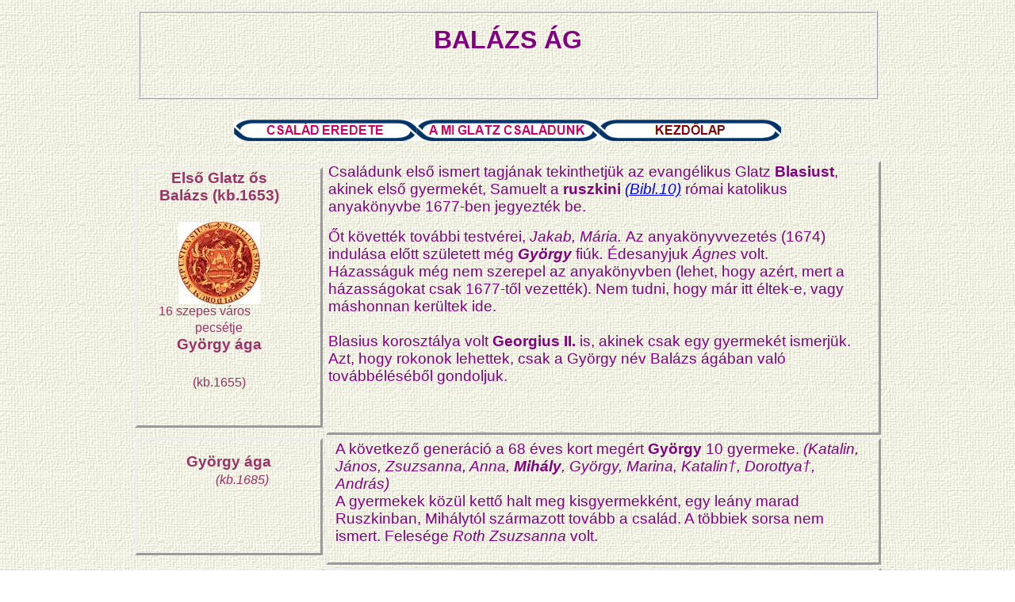

--- FILE ---
content_type: text/html
request_url: http://glatz.csaladaink.hu/Balazs%20ag.htm
body_size: 78365
content:
<html xmlns:v="urn:schemas-microsoft-com:vml" xmlns:o="urn:schemas-microsoft-com:office:office" xmlns="http://www.w3.org/TR/REC-html40">

<head>
<meta http-equiv="Content-Language" content="hu">
<meta name="GENERATOR" content="Microsoft FrontPage 5.0">
<meta name="ProgId" content="FrontPage.Editor.Document">
<meta http-equiv="Content-Type" content="text/html; charset=windows-1250">
<!-- #BeginEditable "doctitle" -->
<title>BLASIUS ÁG</title>
<!-- #EndEditable -->
<script language="JavaScript">
<!--
function FP_swapImg() {//v1.0
 var doc=document,args=arguments,elm,n; doc.$imgSwaps=new Array(); for(n=2; n<args.length;
 n+=2) { elm=FP_getObjectByID(args[n]); if(elm) { doc.$imgSwaps[doc.$imgSwaps.length]=elm;
 elm.$src=elm.src; elm.src=args[n+1]; } }
}

function FP_preloadImgs() {//v1.0
 var d=document,a=arguments; if(!d.FP_imgs) d.FP_imgs=new Array();
 for(var i=0; i<a.length; i++) { d.FP_imgs[i]=new Image; d.FP_imgs[i].src=a[i]; }
}

function FP_getObjectByID(id,o) {//v1.0
 var c,el,els,f,m,n; if(!o)o=document; if(o.getElementById) el=o.getElementById(id);
 else if(o.layers) c=o.layers; else if(o.all) el=o.all[id]; if(el) return el;
 if(o.id==id || o.name==id) return o; if(o.childNodes) c=o.childNodes; if(c)
 for(n=0; n<c.length; n++) { el=FP_getObjectByID(id,c[n]); if(el) return el; }
 f=o.forms; if(f) for(n=0; n<f.length; n++) { els=f[n].elements;
 for(m=0; m<els.length; m++){ el=FP_getObjectByID(id,els[n]); if(el) return el; } }
 return null;
}
// -->
</script>
<link rel="File-List" href="Balazs%20ag_elemei/filelist.xml">

<!--[if !mso]>
<style>
v\:*         { behavior: url(#default#VML) }
o\:*         { behavior: url(#default#VML) }
.shape       { behavior: url(#default#VML) }
table.MsoTableGrid
	{border:1.0pt solid windowtext;
	font-size:10.0pt;
	font-family:"Times New Roman"}
 table.MsoNormalTable
	{mso-style-parent:"";
	font-size:10.0pt;
	font-family:"Times New Roman"}
</style>
<![endif]-->
<!--[if gte mso 9]>
<xml><o:shapedefaults v:ext="edit" spidmax="1027"/>
</xml><![endif]-->
<meta name="Microsoft Theme" content="canvas 011, canvas 0011">
</head>

<body onload="FP_preloadImgs(/*url*/'images/button40.jpg', /*url*/'images/button41.jpg', /*url*/'images/button44.jpg', /*url*/'images/button43.jpg', /*url*/'images/button60.jpg', /*url*/'images/button59.jpg', /*url*/'images/button62.jpg', /*url*/'images/button63.jpg')" style="text-align: center" background="_themes/canvas/cnvbkgnd.jpg" bgcolor="#FFFFFF" text="#000000" link="#0066CC" vlink="#006666" alink="#996699"><!--mstheme--><font face="Arial">
<div align="center">
  <!--mstheme--></font><table border="0" width="943" id="table1" cellpadding="3" style="border-width: 0px">
		<tr>
			<td width="933" style="border-style: none; border-width: medium"><!--mstheme--><font face="Arial">
			<div style="border-style: ridge">
				<p align="center"><b>

				<font size="6" color="#800080">BALÁZS ÁG<br>
&nbsp;</font></b></div>
			<!--mstheme--></font></td>
		</tr>
		<tr>
			<td width="933" style="border-style: none; border-width: medium"><!--mstheme--><font face="Arial">
			<p align="center">

<font color="#800080">

<br>

<a href="Glatz%20csalad%20eredete.htm">
<img border="0" id="img27" src="images/button64.jpg" alt="CSALÁD EREDETE" onmouseover="FP_swapImg(1,0,/*id*/'img27',/*url*/'images/button62.jpg')" onmouseout="FP_swapImg(0,0,/*id*/'img27',/*url*/'images/button64.jpg')" onmousedown="FP_swapImg(1,0,/*id*/'img27',/*url*/'images/button63.jpg')" onmouseup="FP_swapImg(0,0,/*id*/'img27',/*url*/'images/button62.jpg')" fp-style="fp-btn: Braided Row 1; fp-font: Arial; fp-font-style: Bold; fp-font-size: 12; fp-font-color-normal: #CC0066; fp-proportional: 0" fp-title="CSALÁD EREDETE" width="230" height="27"></a></font><a href="A%20mi%20Glatz%20csaladunk.htm"><img border="0" id="img26" src="images/button2B.jpg" alt="A MI GLATZ CSALÁDUNK" onmouseover="FP_swapImg(1,0,/*id*/'img26',/*url*/'images/button2C.jpg')" onmouseout="FP_swapImg(0,0,/*id*/'img26',/*url*/'images/button2B.jpg')" onmousedown="FP_swapImg(1,0,/*id*/'img26',/*url*/'images/button2D.jpg')" onmouseup="FP_swapImg(0,0,/*id*/'img26',/*url*/'images/button2C.jpg')" fp-style="fp-btn: Braided Row 1; fp-font: Arial; fp-font-style: Bold; fp-font-size: 12; fp-font-color-normal: #CC0066; fp-proportional: 0" fp-title="A MI GLATZ CSALÁDUNK" width="230" height="27"></a><a href="index.html"><img border="0" id="img36" src="images/button61.jpg" alt="KEZDŐLAP" onmouseover="FP_swapImg(1,0,/*id*/'img36',/*url*/'images/button59.jpg')" onmouseout="FP_swapImg(0,0,/*id*/'img36',/*url*/'images/button61.jpg')" onmousedown="FP_swapImg(1,0,/*id*/'img36',/*url*/'images/button60.jpg')" onmouseup="FP_swapImg(0,0,/*id*/'img36',/*url*/'images/button59.jpg')" fp-style="fp-btn: Braided Row 1; fp-font: Arial; fp-font-style: Bold; fp-font-size: 12; fp-font-color-normal: #800000; fp-proportional: 0; fp-orig: 0" fp-title="KEZDŐLAP" width="230" height="27"></a><br>
&nbsp;<!--mstheme--></font></td>
		</tr>
		</table><!--mstheme--><font face="Arial">
</div>
<div align="center">
  <!--mstheme--></font><table border="0" cellpadding="2" cellspacing="0" style="border-collapse:collapse; padding-left:2; padding-bottom:2" width="945" id="table2" height="3751">
    <tr>
      <td width="230" style="border-style: none; border-width: medium" height="323"><!--mstheme--><font face="Arial">
      <div style="border-style: outset">
        <div style="mso-element:frame;mso-element-frame-hspace:7.05pt;mso-element-wrap:
around;mso-element-anchor-vertical:paragraph;mso-element-anchor-horizontal:
margin;mso-element-left:center;mso-element-top:-8.9pt;mso-height-rule:exactly; width:207; height:257">
          <!--mstheme--></font><table cellspacing="0" cellpadding="0" hspace="0" vspace="0" align="center" id="table3" width="193">
            <tr>
              <td valign="top" align="left" style="padding-top:0cm;padding-right:7.05pt;
  padding-bottom:0cm;padding-left:7.05pt"><!--mstheme--><font face="Arial">
              <p class="MsoNormal" align="center" style="text-align: center"><b>
              <span style="font-size: 14.0pt; color: #993366">Első Glatz ős 
              Balázs <span style="font-size:14.0pt;color:#993366">(kb.1653)<br>
              </span></span> <span style="color:#993366"><font size="2">&nbsp;&nbsp;&nbsp;&nbsp;&nbsp; 
              &nbsp;</font></span><span style="font-size: 14.0pt; color: #993366"><br>
<!--[if gte vml 1]><v:shapetype id="_x0000_t75"
 coordsize="21600,21600" o:spt="75" o:preferrelative="t" path="m@4@5l@4@11@9@11@9@5xe"
 filled="f" stroked="f">
 <v:stroke joinstyle="miter"/>
 <v:formulas>
  <v:f eqn="if lineDrawn pixelLineWidth 0"/>
  <v:f eqn="sum @0 1 0"/>
  <v:f eqn="sum 0 0 @1"/>
  <v:f eqn="prod @2 1 2"/>
  <v:f eqn="prod @3 21600 pixelWidth"/>
  <v:f eqn="prod @3 21600 pixelHeight"/>
  <v:f eqn="sum @0 0 1"/>
  <v:f eqn="prod @6 1 2"/>
  <v:f eqn="prod @7 21600 pixelWidth"/>
  <v:f eqn="sum @8 21600 0"/>
  <v:f eqn="prod @7 21600 pixelHeight"/>
  <v:f eqn="sum @10 21600 0"/>
 </v:formulas>
 <v:path o:extrusionok="f" gradientshapeok="t" o:connecttype="rect"/>
 <o:lock v:ext="edit" aspectratio="t"/>
</v:shapetype><v:shape id="_x0000_s1039" type="#_x0000_t75" style='width:77.25pt;
 height:78pt'>
 <v:imagedata src="Balazs%20ag_elemei/image001.png" o:title="16 szepes címer piros"/>
</v:shape><![endif]--><![if !vml]><img border=0 width=103 height=104
src="Balazs%20ag_elemei/image002.jpg" v:shapes="_x0000_s1039"><![endif]><br>
              </span></b><span style="color: #993366">16 szepes város&nbsp;&nbsp;&nbsp;&nbsp;&nbsp;&nbsp;&nbsp;&nbsp;&nbsp; 
              pecsétje</span><span style="font-size: 14.0pt; color: #993366"><b><span style="font-size:
  14.0pt;color:#993366"><br>
              György ága</span></b></span><!--mstheme--></font></td>
            </tr>
          </table><!--mstheme--><font face="Arial">
        </div>
        <b><span style="font-size: 14.0pt; color: #993366">&nbsp;&nbsp;&nbsp;&nbsp;&nbsp;&nbsp;&nbsp;&nbsp;&nbsp;&nbsp;&nbsp;&nbsp; 
        &nbsp;</span></b><span style="color: #993366">(kb.1655)</span><span style="font-size: 14.0pt; font-family: Times New Roman; color: #993366"><i><br>
        <br>
        &nbsp;&nbsp;&nbsp; </i></span></div>
      <!--mstheme--></font></td>
      <td style="border-style: none; border-width: medium" valign="top" height="323" width="706"><!--mstheme--><font face="Arial">
      <div style="border-style: outset">
        <div style="mso-element:frame;mso-element-frame-hspace:7.05pt;mso-element-wrap:
around;mso-element-anchor-vertical:paragraph;mso-element-anchor-horizontal:
margin;mso-element-left:center;mso-element-top:-8.9pt;mso-height-rule:exactly">
          <span style="font-size:14.0pt;color:purple">
              Családunk első ismert tagjának tekinthetjük az evangélikus Glatz
              <b>Blasiust</b>, akinek első gyermekét, Samuelt a <b>ruszkini </b>
              </span><i><span style="font-size: 14.0pt; color: purple">
          <a style="color: blue; text-decoration: underline; text-underline: single" href="Doc.Glatz/Bibl.10.RUSZKIN.doc">(Bibl.10)</a></span></i><span style="font-size: 14.0pt; color: purple"> 
          római katolikus anyakönyvbe 1677-ben jegyezték be. 
        </span>
        </div>
        <p><span style="font-size: 14.0pt; color: purple"> 
        Őt követték további testvérei, <i>Jakab, Mária. </i>Az<i> </i>
        anyakönyvvezetés (1674) indulása előtt született<i> </i>még <b><i>György
        </i></b>fiúk<i>.</i> Édesanyjuk <i>Ágnes</i> volt. <br>
        Házasságuk még nem szerepel az anyakönyvben (lehet, hogy azért, mert a 
        házasságokat csak 1677-től vezették). Nem tudni, hogy már itt éltek-e, 
        vagy máshonnan kerültek ide.<br>
        <br>
        Blasius korosztálya volt <b>Georgius II. </b>is, akinek csak egy 
        gyermekét ismerjük. Azt, hogy rokonok lehettek, csak a György név Balázs 
        ágában való továbbéléséből gondoljuk. <br>
        </span>
        <font size="1"><span style="color: purple"> 
        &nbsp;</span></font><span style="font-size: 14.0pt; font-family: Times New Roman; color: purple"><br>
&nbsp;</span></div>
      <!--mstheme--></font></td>
    </tr>
    <tr>
      <td width="230" style="border-left: medium none #336666; border-right-style: none; border-right-width: medium; border-top-style: none; border-top-width: medium; border-bottom-style: none; border-bottom-width: medium" height="138" valign="top"><!--mstheme--><font face="Arial">
      <div style="border-style: outset">
        <p align="center"><b><span style="font-size: 14.0pt; color: #993366">
        György ága<br>
        </span></b><i><span style="font-size: 14.0pt; color: #993366">&nbsp; &nbsp;&nbsp;&nbsp;&nbsp;&nbsp;</span><span style="color: #993366">(kb.1685)</span><span style="font-size: 14.0pt; color: #993366"><br>
        <br>
        <br>
&nbsp;</span></i></div>
      <!--mstheme--></font></td>
      <td style="border-left-style: none; border-left-width: medium; border-right: medium none #336666; border-top-style: none; border-top-width: medium; border-bottom-style: none; border-bottom-width: medium" height="138" width="706"><!--mstheme--><font face="Arial">
      <div style="mso-element: frame; mso-element-frame-hspace: 7.05pt; mso-element-wrap: around; mso-element-anchor-vertical: paragraph; mso-element-anchor-horizontal: margin; mso-element-left: center; mso-element-top: -8.9pt; mso-height-rule: exactly; border-style: outset">
        <!--mstheme--></font><table cellspacing="0" cellpadding="0" hspace="0" vspace="0" align="center" id="table5">
          <tr>
            <td valign="top" align="left" style="padding-top:0cm;padding-right:7.05pt;
  padding-bottom:0cm;padding-left:7.05pt"><!--mstheme--><font face="Arial">
            <span style="font-size:14.0pt;color:purple">A következő generáció a 
            68 éves kort megért <b>György</b> 10 gyermeke. <i>(Katalin, János, 
            Zsuzsanna, Anna, <b>Mihály</b>, György, Marina, Katalin†, Dorottya†, 
            András)<br>
            </i>A gyermekek közül kettő halt meg kisgyermekként, egy leány marad 
            Ruszkinban, Mihálytól származott tovább a család. A többiek sorsa 
            nem ismert. Felesége <i>Roth Zsuzsanna</i> volt.<br>
&nbsp;</span><!--mstheme--></font></td>
          </tr>
        </table><!--mstheme--><font face="Arial">
      </div>
      <!--mstheme--></font></td>
    </tr>
    <tr>
      <td width="230" style="border-left: medium none #336666; border-right-style: none; border-right-width: medium; border-top-style: none; border-top-width: medium; border-bottom-style: none; border-bottom-width: medium" height="69"><!--mstheme--><font face="Arial">
      <div style="border-style: outset">
        <span style="font-size: 14.0pt; color: #993366"><b>&nbsp;&nbsp;&nbsp;&nbsp;&nbsp;&nbsp; 
        Mihály ága<br>
        &nbsp;&nbsp;&nbsp;&nbsp;&nbsp;&nbsp;&nbsp;&nbsp; </b>(</span><span style="color: #993366">1712-1793)<br>
&nbsp;</span></div>
      <!--mstheme--></font></td>
      <td style="border-left-style: none; border-left-width: medium; border-right: medium none #336666; border-top-style: none; border-top-width: medium; border-bottom-style: none; border-bottom-width: medium" height="69" width="706"><!--mstheme--><font face="Arial">
      <div style="border-style: outset">
        <span style="font-size: 14.0pt; color: purple"><b>Mihály</b>nak egy 
        leánya (Katalin) és egy fia (János) volt. Ő viszont 82 éves kort ért 
        meg. Felesége <i>Katalin </i>volt.<br>
&nbsp;</span></div>
      <!--mstheme--></font></td>
    </tr>
    <tr>
      <td width="230" style="border-left: medium none #336666; border-right-style: none; border-right-width: medium; border-top-style: none; border-top-width: medium; border-bottom-style: none; border-bottom-width: medium" valign="top" height="114"><!--mstheme--><font face="Arial">
      <div style="border-style: outset">
        <span style="font-size: 14.0pt; color: #993366"><b>&nbsp;&nbsp;&nbsp;&nbsp; 
        Id. János ága<br>
        &nbsp;&nbsp;&nbsp; </b></span><span style="color: #993366">&nbsp;&nbsp;&nbsp; 
        (1748-1818)<br>
        <br>
        <br>
&nbsp;</span></div>
      <!--mstheme--></font></td>
      <td style="border-style: none; border-width: medium" valign="top" height="114" width="706"><!--mstheme--><font face="Arial">
      <div style="border-style: outset">
        <div style="mso-element:frame;mso-element-frame-hspace:7.05pt;mso-element-wrap:
around;mso-element-anchor-vertical:paragraph;mso-element-anchor-horizontal:
margin;mso-element-left:center;mso-element-top:-8.9pt;mso-height-rule:exactly">
          <!--mstheme--></font><table cellspacing="0" cellpadding="0" hspace="0" vspace="0" align="center" id="table6">
            <tr>
              <td valign="top" align="left" style="padding-top:0cm;padding-right:7.05pt;
  padding-bottom:0cm;padding-left:7.05pt"><!--mstheme--><font face="Arial">
              <span style="font-size: 14.0pt; color: purple"><b>János</b><span style="font-size:14.0pt;color:purple"><b>
              </b>gyermekei: János, Mária, Katalin, Jakab†, András. Felesége 
              <i>Sentgirgner Mária</i> volt. Egy gyermeket vesztettek el gyermekkorban, 
              Az első két gyermek sorsa ismert. </span></span><!--mstheme--></font></td>
            </tr>
          </table><!--mstheme--><font face="Arial">
        </div>
        <span style="font-size: 14.0pt; color: purple">János 70 évet ért meg.<br>
&nbsp;</span></div>
      <!--mstheme--></font></td>
    </tr>
    <tr>
      <td width="230" style="border-left: medium none #336666; border-right-style: none; border-right-width: medium; border-top-style: none; border-top-width: medium; border-bottom-style: none; border-bottom-width: medium" valign="top" height="203"><!--mstheme--><font face="Arial">
      <div style="border-style: outset">
        <span style="font-size: 14.0pt; color: purple"><b>&nbsp;&nbsp;&nbsp;&nbsp; 
        Károly ága</b><br>
        &nbsp;&nbsp;&nbsp;&nbsp;&nbsp;&nbsp;&nbsp; </span><span style="color: purple">(1812-1861)<br>
        &nbsp;&nbsp;&nbsp;&nbsp;&nbsp;&nbsp;&nbsp;&nbsp;&nbsp;&nbsp;&nbsp;&nbsp;&nbsp;&nbsp;&nbsp;&nbsp;&nbsp;&nbsp;&nbsp;&nbsp;&nbsp;&nbsp;&nbsp;&nbsp;&nbsp;&nbsp;&nbsp;&nbsp;&nbsp;&nbsp;&nbsp;&nbsp;&nbsp;&nbsp;&nbsp;&nbsp;&nbsp;&nbsp; 
        Ikrek<br>
        &nbsp;&nbsp;&nbsp;&nbsp;&nbsp;&nbsp; <br>
        <font size="4">&nbsp;&nbsp; </font>
        <br>
        <font size="4">&nbsp;&nbsp;&nbsp;&nbsp;&nbsp;&nbsp;&nbsp;&nbsp;&nbsp;&nbsp;&nbsp;&nbsp;&nbsp;&nbsp;&nbsp;
        </font><br>
        <br>
        <br>
        <br>
&nbsp;&nbsp;&nbsp;&nbsp;&nbsp;&nbsp;&nbsp;&nbsp;&nbsp;&nbsp; </span></div>
      <!--mstheme--></font></td>
      <td style="border-style: none; border-width: medium" valign="top" height="203" width="706"><!--mstheme--><font face="Arial">
      <div style="border-style: outset">
        <span style="font-size: 14.0pt; color: purple">Az evangélikus Károly 
        posztó kereskedőként került Esztergomba, ahol 1840-től születtek 
        gyermekei &nbsp;<i>Jaross Johannától</i>, valamennyien katolikusként: <i>Károly†, 
        Ferenc†, <u>Vince†- Adolf†</u>, <u>Károly† - Anna†</u>, Johanna†, Anna, 
        Rozália†, </i></span><i><span style="font-size:14.0pt;color:purple">
        Mária†</span></i><span style="font-size:
14.0pt;color:purple"><i>, <b>Ferdinánd.</b> </i>A 11 gyermekből csak Anna és 
        Ferdinánd érte meg a felnőttkort. Az apa, Károly is fiatalon, 49 éves 
        korában halt meg. <br>
        Két rövidéletű ikerpárjuk is született. </span>
        <span style="font-size: 14.0pt; color: purple">A család innentől kezdve 
        lett katolikus.<br>
        Leánya<b> Anna,</b> Pospischl József cipész, majd 1891-től kocsmáros 
        felesége lett. Tizenkét gyermekükből hatot gyermekként vesztettek el.
        <br>
&nbsp;</span></div>
      <!--mstheme--></font></td>
    </tr>
    <tr>
      <td width="230" style="border-left: medium none #336666; border-right-style: none; border-right-width: medium; border-top-style: none; border-top-width: medium; border-bottom-style: none; border-bottom-width: medium" valign="top" height="92"><!--mstheme--><font face="Arial">
      <div style="border-style: outset">
        <p align="left"><span style="font-size: 14.0pt; color: purple">&nbsp;&nbsp;&nbsp;
        </span><font color="#E01F76">
        <span style="font-size: 14.0pt; font-weight: 700; font-style: italic">&nbsp;Balázstól-
        <br>
&nbsp;&nbsp;&nbsp;&nbsp;&nbsp;&nbsp;&nbsp;&nbsp; Ferdinándig</span></font><span style="font-size: 14.0pt; color: purple"><br>
&nbsp;</span></div>
      <!--mstheme--></font></td>
      <td style="border-style: none; border-width: medium" valign="top" height="92" width="706"><!--mstheme--><font face="Arial">
      <div style="border-style: outset">
&nbsp; <br>
&nbsp;&nbsp;&nbsp;&nbsp;&nbsp;&nbsp;&nbsp;&nbsp;&nbsp;&nbsp;&nbsp;&nbsp;&nbsp;&nbsp;&nbsp;&nbsp;&nbsp;&nbsp;&nbsp;&nbsp;&nbsp;&nbsp;&nbsp;&nbsp;&nbsp;&nbsp;&nbsp;&nbsp;&nbsp;&nbsp;&nbsp;&nbsp;&nbsp;&nbsp;&nbsp;&nbsp;&nbsp;&nbsp;&nbsp;&nbsp;&nbsp;&nbsp;&nbsp;&nbsp;&nbsp;&nbsp;&nbsp;&nbsp;&nbsp;&nbsp;&nbsp;&nbsp;&nbsp;&nbsp;&nbsp;&nbsp;&nbsp;&nbsp;&nbsp;&nbsp;&nbsp;&nbsp;&nbsp;&nbsp;&nbsp;&nbsp;&nbsp;&nbsp;&nbsp;&nbsp;
        <a href="images/Balazstol%20Ferdinandig.pdf"><font color="#E01F76">
        <img border="0" id="img28" src="images/button42.jpg" alt="CSALÁDFA I." onmouseover="FP_swapImg(1,0,/*id*/'img28',/*url*/'images/button40.jpg')" onmouseout="FP_swapImg(0,0,/*id*/'img28',/*url*/'images/button42.jpg')" onmousedown="FP_swapImg(1,0,/*id*/'img28',/*url*/'images/button41.jpg')" onmouseup="FP_swapImg(0,0,/*id*/'img28',/*url*/'images/button40.jpg')" fp-style="fp-btn: Braided Row 1; fp-font: Arial; fp-font-style: Bold; fp-font-size: 12; fp-font-color-normal: #CC0066; fp-proportional: 0" fp-title="CSALÁDFA I." width="140" height="27"></font></a><br>
        <span style="font-size: 14.0pt; color: purple">&nbsp;&nbsp;&nbsp;&nbsp;&nbsp;&nbsp;&nbsp;&nbsp;&nbsp;&nbsp;&nbsp;&nbsp;&nbsp;&nbsp;&nbsp;&nbsp;&nbsp;&nbsp;&nbsp;&nbsp;&nbsp;&nbsp;&nbsp;&nbsp;&nbsp;&nbsp;&nbsp;&nbsp;&nbsp;&nbsp;&nbsp;&nbsp;&nbsp;&nbsp;&nbsp;&nbsp;&nbsp;&nbsp;&nbsp;&nbsp;&nbsp;&nbsp;&nbsp;&nbsp;&nbsp;&nbsp;&nbsp;&nbsp;&nbsp;&nbsp;&nbsp;&nbsp;&nbsp;
        </span><i><span style="color: purple">(kattintásra 
      lassan  
      nyílik)</span>&nbsp;</i><span style="color: purple"><i><font size="2"> <br>
        </font></i><font size="2">&nbsp;&nbsp; </font></span>
      </div>
      <!--mstheme--></font></td>
    </tr>
    <tr>
      <td width="230" style="border-left: medium none #336666; border-right-style: none; border-right-width: medium; border-top-style: none; border-top-width: medium; border-bottom-style: none; border-bottom-width: medium" valign="top" height="459"><!--mstheme--><font face="Arial">
      <div style="border-style: outset">
        <div style="mso-element:frame;mso-element-frame-hspace:7.05pt;mso-element-wrap:
around;mso-element-anchor-vertical:paragraph;mso-element-anchor-horizontal:
margin;mso-element-left:center;mso-element-top:-8.9pt;mso-height-rule:exactly">
          <span style="font-size: 14.0pt; color: purple; font-weight: 700">
          Ferdinánd ága</span></div>
        <p align="right"><span style="font-size: 14.0pt; color: purple">&nbsp;&nbsp;&nbsp;&nbsp;&nbsp;&nbsp;&nbsp;&nbsp;&nbsp;&nbsp;&nbsp;&nbsp;&nbsp;&nbsp;&nbsp;&nbsp;&nbsp;&nbsp;&nbsp;&nbsp;&nbsp;&nbsp;&nbsp;&nbsp;&nbsp;&nbsp;&nbsp;&nbsp;&nbsp;&nbsp;&nbsp;&nbsp;&nbsp;&nbsp;&nbsp;&nbsp;&nbsp;&nbsp;&nbsp;&nbsp;&nbsp;&nbsp; 
        Nyír</span></p>
        <p align="center"><span style="font-size: 14.0pt; color: purple">&nbsp;&nbsp;&nbsp;&nbsp;&nbsp;&nbsp;&nbsp;&nbsp;&nbsp;&nbsp;&nbsp;&nbsp;&nbsp;&nbsp;&nbsp;&nbsp;&nbsp;&nbsp;&nbsp;&nbsp;&nbsp;&nbsp;&nbsp;&nbsp;&nbsp;&nbsp;&nbsp;&nbsp;&nbsp;&nbsp;&nbsp; 
        Kirva<br>
&nbsp;<br>
&nbsp;&nbsp;&nbsp;&nbsp;&nbsp;&nbsp;&nbsp;&nbsp;&nbsp;&nbsp;&nbsp;&nbsp;&nbsp;&nbsp;&nbsp;&nbsp;&nbsp;&nbsp;&nbsp;&nbsp;&nbsp;&nbsp;&nbsp; 
        Berkenye</span><i><span style="font-size: 12.0pt; font-family: Times New Roman; color: #993366"><br>
        </span></i><span style="font-size: 14.0pt; color: purple">&nbsp;&nbsp;&nbsp;&nbsp;&nbsp;&nbsp;&nbsp;&nbsp;&nbsp;&nbsp;&nbsp;&nbsp;&nbsp;&nbsp;&nbsp;&nbsp;&nbsp;&nbsp;&nbsp;&nbsp;&nbsp;&nbsp; 
        Rétság</span></p>
        <!--mstheme--></font><table class="MsoTableGrid" border="1" cellspacing="0" cellpadding="0" style="border-collapse: collapse; border: medium none" id="table8" width="194" bordercolordark="#336666" bordercolorlight="#669999">
          <tr>
            <td valign="top" style="border: medium none windowtext; padding-left: 5.4pt; padding-right: 5.4pt; padding-top: 0cm; padding-bottom: 0cm" align="center"><!--mstheme--><font face="Arial">
            <p class="MsoNormal" align="center" style="text-align: center"><b>
            <span style="font-size:14.0pt;color:#993366"><!--[if gte vml 1]><v:shape
 id="_x0000_s1038" type="#_x0000_t75" style='width:93.75pt;height:111pt'>
 <v:imagedata src="Balazs%20ag_elemei/image003.png" o:title="Glatz Ferdinánd"/>
</v:shape><![endif]--><![if !vml]><img border=0 width=125 height=148
src="Balazs%20ag_elemei/image004.jpg" v:shapes="_x0000_s1038"><![endif]></span></b><!--mstheme--></font></td>
          </tr>
          <tr>
            <td valign="top" style="border-left: medium none windowtext; border-right: medium none windowtext; border-top: medium none; border-bottom: medium none windowtext; padding-left: 5.4pt; padding-right: 5.4pt; padding-top: 0cm; padding-bottom: 0cm" align="center"><!--mstheme--><font face="Arial">
            <i><span style="color: #993366"><font size="3">1858 Szenttamás <br>
            -1925 Rétság</font></span></i><!--mstheme--></font></td>
          </tr>
        </table><!--mstheme--><font face="Arial">
        <p><br>
&nbsp;</div>
      <!--mstheme--></font></td>
      <td style="border-style: none; border-width: medium" valign="top" bordercolor="#FFFFFF" height="459" width="706"><!--mstheme--><font face="Arial">
      <div style="border-style: outset">
        <span style="font-size: 14.0pt; color: purple">Ferdinánd<span style="font-size:14.0pt;color:purple"> 
        három éves volt, amikor apját elvesztette, mégis tanult ember, tanító 
        lett. </span>Az esztergomi pék családból származó <i>Krivinyi Emmát</i> vette 
        feleségül 1881-ben. </span>
        <div align="right">
          <!--mstheme--></font><table class="MsoTableGrid" border="1" cellspacing="0" cellpadding="0" align="right" style="border-collapse: collapse; border: medium none; margin-left: 4.8pt; margin-right: 4.8pt" id="table7" bordercolordark="#336666" bordercolorlight="#669999">
            <tr>
              <td valign="top" style="border: medium none windowtext; padding-left: 5.4pt; padding-right: 5.4pt; padding-top: 0cm; padding-bottom: 0cm"><!--mstheme--><font face="Arial">
              <p class="MsoNormal" align="center">
              <span style="font-size: 14.0pt; color: purple"><!--[if gte vml 1]><v:shape
 id="_x0000_s1037" type="#_x0000_t75" style='width:101.25pt;height:126.75pt'>
 <v:imagedata src="Balazs%20ag_elemei/image005.png" o:title="Krivinyi Emma"/>
</v:shape><![endif]--><![if !vml]><img border=0 width=135 height=169
src="Balazs%20ag_elemei/image006.jpg" v:shapes="_x0000_s1037"><![endif]></span><!--mstheme--></font></td>
            </tr>
            <tr>
              <td valign="top" style="border-left: medium none windowtext; border-right: medium none windowtext; border-top: medium none; border-bottom: medium none windowtext; padding-left: 5.4pt; padding-right: 5.4pt; padding-top: 0cm; padding-bottom: 0cm"><!--mstheme--><font face="Arial">
              <p><span style="color: purple"><font size="3">
              <i>&nbsp;&nbsp;&nbsp;&nbsp;&nbsp;&nbsp;&nbsp;&nbsp; Krivinyi Emma<br>
              1859 Esztergom Viziváros<br>
&nbsp;&nbsp;&nbsp;&nbsp;&nbsp;&nbsp;&nbsp;&nbsp;&nbsp;&nbsp;&nbsp;&nbsp;&nbsp;&nbsp;&nbsp;&nbsp; 
              - 1931 Rétság</i></font></span><!--mstheme--></font></td>
            </tr>
          </table><!--mstheme--><font face="Arial">
        </div>
        <p class="MsoNormal"><span style="font-size: 14.0pt; color: purple">Első 
        munkahelye <b>Nyír(agó)n </b>volt
        <i><font color="#0000FF">
        <a style="font-size: 14.0pt" href="Doc.Glatz/Bibl.17.Nyirago.doc">
        <font color="#0000FF">(Bibl.17)</font></a></font></i><a style="color: #0000FF; font-size: 14.0pt; font-style:italic" href="../../GLATZ-0/GLATZ%20ALBUMA/5.Bibliográfia%20Glatz/Bibl.17.Nyírágó.doc">,</a> ahol két&nbsp; gyermekük, János Nándor (1882) &nbsp;Mária (1883) 
        &nbsp;született. <br>
        <b>Kirván </b></span><font color="#0000FF">
        <span style="font-size: 14.0pt; font-style:italic">
        <a href="Doc.Glatz/Bibl.12.Mariahalom-Kirva.doc">(Bibl.12),</a></span></font><span style="font-size: 14.0pt; color: purple"> iskolaigazgató volt, itt Emma (1886) és Károly 
        (1888) született.<b><br>
        Berkenyén </b>
        <a style="color: #0000FF; font-size: 14.0pt; font-style: italic" href="Doc.Glatz/Bibl.13.Berkenye.doc">(Bibl.13)</a> is igazgató volt. Gizella (1890†) és Etel (1891) leányaik 
        születtek itt. &nbsp;<br>
        Végül <b>Rétságr</b>a kerültek
        <a style="color: purple; font-size: 14.0pt" href="Doc.Glatz/Bibl.14.%20Retsag.doc">(</a><font color="#0000FF"><a style="font-size: 14.0pt" href="Doc.Glatz/Bibl.14.%20Retsag.doc">Bibl.14</a></font><a style="color: purple; font-size: 14.0pt" href="Doc.Glatz/Bibl.14.%20Retsag.doc">.)<span style="font-size: 14.0pt; color: purple">,</span></a> 
        ahol még két gyermekük, Ferenc (1894) és Ödön (1897) született.<br>
        Innen már nem mentek tovább, itt haltak meg, a rétsági temetőben 
        nyugszanak.<br>
        <br>
        Gyermekeik itt nőttek fel, sőt Emma unokájuk és dédunokáik is itt éltek 
        egy ideig. <br>
        <br>
        A hét életben maradt gyermekük <i>(János Nándor, Mária, Emma, Károly 
        Ferenc, Etel, Ferenc József, Ödön) </i>sorsa nagyobbrészt ismert. <i>Gizella</i>
        <i>Margit</i> pár hónapos korában halt meg. <br>
        </span><font size="1"><span style="color: purple"> &nbsp;</span></font><span style="font-size: 14.0pt; color: purple"><br>
        </span><span style="color: purple"> <font size="2">&nbsp; </font>
        <font size="1">&nbsp; </font></span></div>
      <!--mstheme--></font></td>
    </tr>
    <tr>
      <td width="230" style="border-left: medium none #336666; border-right-style: none; border-right-width: medium; border-top-style: none; border-top-width: medium; border-bottom-style: none; border-bottom-width: medium" valign="top" height="258" align="center"><!--mstheme--><font face="Arial">
      <div style="border-style: outset; width:231px; height:278px">
&nbsp;&nbsp;&nbsp;&nbsp;&nbsp;&nbsp;&nbsp;&nbsp;&nbsp;&nbsp;&nbsp;&nbsp;&nbsp;&nbsp;&nbsp;&nbsp;&nbsp;&nbsp;&nbsp;&nbsp;&nbsp;&nbsp;&nbsp;&nbsp;&nbsp;&nbsp;&nbsp;&nbsp;&nbsp;&nbsp;&nbsp;&nbsp;&nbsp;&nbsp;&nbsp;&nbsp;&nbsp;&nbsp;&nbsp;&nbsp;&nbsp;&nbsp;&nbsp;&nbsp;&nbsp; 
<p><font size="1">&nbsp;&nbsp;&nbsp;&nbsp;&nbsp;&nbsp;&nbsp;&nbsp;&nbsp;&nbsp;&nbsp;&nbsp; </font>
<!--mstheme--></font><table class="MsoNormalTable" border="1" cellspacing="0" cellpadding="0" width="145" style="width: 108.75pt; border-collapse: collapse; border: medium none" id="table34" bordercolordark="#336666" bordercolorlight="#669999">
  <tr style="height: 116.6pt">
    <td width="145" valign="top" style="width: 108.75pt; height: 116.6pt; border: medium none windowtext; padding-left: 5.4pt; padding-right: 5.4pt; padding-top: 0cm; padding-bottom: 0cm"><!--mstheme--><font face="Arial">
    <p class="MsoNormal"><i><span style="color:#993366"><!--[if gte vml 1]><v:shape
 id="_x0000_s1036" type="#_x0000_t75" style='width:93.75pt;height:109.5pt'>
 <v:imagedata src="Balazs%20ag_elemei/image007.png" o:title="" blacklevel="5898f"/>
</v:shape><![endif]--><![if !vml]><img border=0 width=125 height=146
src="Balazs%20ag_elemei/image008.jpg" v:shapes="_x0000_s1036"><![endif]></span></i><!--mstheme--></font></td>
  </tr>
  <tr style="height: 7.3pt">
    <td width="145" valign="top" style="width: 108.75pt; height: 7.3pt; border-left: medium none windowtext; border-right: medium none windowtext; border-top: medium none; border-bottom: medium none windowtext; padding-left: 5.4pt; padding-right: 5.4pt; padding-top: 0cm; padding-bottom: 0cm"><!--mstheme--><font face="Arial">
    <p class="MsoNormal"><i><span style="font-size:10.0pt;color:purple">1882 
    Nyír -1949 után</span></i><!--mstheme--></font></td>
  </tr>
</table><!--mstheme--><font face="Arial">
<p><font size="1">
        <br>
        <br>
        &nbsp;&nbsp;&nbsp; </font></div>
      <!--mstheme--></font></td>
      <td style="border-style: none; border-width: medium" valign="top" bordercolor="#FFFFFF" height="258" width="706"><!--mstheme--><font face="Arial">
      <div style="mso-element: frame; mso-element-frame-hspace: 7.05pt; mso-element-wrap: around; mso-element-anchor-vertical: paragraph; mso-element-anchor-horizontal: margin; mso-element-left: center; mso-element-top: -8.9pt; mso-height-rule: exactly; border-style: outset">
        <!--mstheme--></font><table cellspacing="0" cellpadding="0" hspace="0" vspace="0" align="center" id="table9">
          <tr>
            <td valign="top" align="left" style="padding-top:0cm;padding-right:7.05pt;
  padding-bottom:0cm;padding-left:7.05pt"><!--mstheme--><font face="Arial">
            <p class="MsoNormal"><b><span style="font-size:14.0pt;color:purple">
            János </span></b><span style="font-size:14.0pt;color:purple">Nándor
            <i>(1882-1949 után)</i> vegyeskereskedő volt. Felesége </span></p>
            <!--mstheme--></font><table class="MsoTableGrid" border="1" cellspacing="0" cellpadding="0" align="right" style="border-collapse: collapse; border: medium none; margin-left: 4.8pt; margin-right: 4.8pt" id="table10" bordercolordark="#336666" bordercolorlight="#669999">
              <tr>
                <td valign="top" style="border: medium none windowtext; padding-left: 5.4pt; padding-right: 5.4pt; padding-top: 0cm; padding-bottom: 0cm"><!--mstheme--><font face="Arial">
                <p class="MsoNormal">
                <span style="font-size:14.0pt;color:purple"><!--[if gte vml 1]><v:shape
 id="_x0000_s1035" type="#_x0000_t75" style='width:90pt;height:114.75pt'>
 <v:imagedata src="Balazs%20ag_elemei/image009.jpg" o:title="Mrekvicska Etel"/>
</v:shape><![endif]--><![if !vml]><img border=0 width=120 height=153
src="Balazs%20ag_elemei/image010.jpg" v:shapes="_x0000_s1035"><![endif]></span><!--mstheme--></font></td>
              </tr>
              <tr>
                <td valign="top" style="border-left: medium none windowtext; border-right: medium none windowtext; border-top: medium none; border-bottom: medium none windowtext; padding-left: 5.4pt; padding-right: 5.4pt; padding-top: 0cm; padding-bottom: 0cm"><!--mstheme--><font face="Arial">
                <p class="MsoNormal"><i>
                <span style="font-size:10.0pt;color:purple">Mrekvicska Etel<br>
                1891- ?</span></i><!--mstheme--></font></td>
              </tr>
            </table><!--mstheme--><font face="Arial">
            <p class="MsoNormal"><span style="font-size:14.0pt;color:purple"><i>
            Mrekvicska Etel</i> Érsekvadkertről származott. Nem tudjuk hol 
            nyugszanak.</span></p>
            <p class="MsoNormal"><span style="font-size:14.0pt;color:purple">
            Gyermekeik <b><i>Etel</i> </b><i>(1913)</i> és <b><i>Nándor </i></b>
            <i>(1914)</i> Rétságon születettek. <br>
            </span><span style="font-size: 14.0pt; color: purple">Fia Nándor a 
            II. világháborúban szovjet fogságba került, ahonnan megszökött és 
            Ausztráliába ment. <br>
            <br>
            Etel férjhezmenetele után Debrecenben élt, hol egy leánya, Klári 
            született.</span><span style="font-size:14.0pt;color:purple"><br>
            </span><font size="1"><span style="color:purple">&nbsp;</span></font><!--mstheme--></font></td>
          </tr>
        </table><!--mstheme--><font face="Arial">
      </div>
      <!--mstheme--></font></td>
    </tr>
    <tr>
      <td width="230" style="border-left: medium none #336666; border-right-style: none; border-right-width: medium; border-top-style: none; border-top-width: medium; border-bottom-style: none; border-bottom-width: medium" valign="top" height="221"><!--mstheme--><font face="Arial">
      <div style="border-style: outset">
&nbsp;&nbsp;&nbsp;&nbsp;&nbsp;&nbsp;&nbsp;
        <div align="center">
          <!--mstheme--></font><table class="MsoTableGrid" border="1" cellspacing="0" cellpadding="0" style="border-collapse: collapse; border: medium none" id="table12" bordercolordark="#336666" bordercolorlight="#669999">
            <tr>
              <td valign="top" style="border: medium none windowtext; padding-left: 5.4pt; padding-right: 5.4pt; padding-top: 0cm; padding-bottom: 0cm"><!--mstheme--><font face="Arial">
              <p class="MsoNormal"><i><span style="color:#993366"><!--[if gte vml 1]><v:shape
 id="_x0000_s1034" type="#_x0000_t75" style='width:82.5pt;height:99pt'>
 <v:imagedata src="Balazs%20ag_elemei/image011.png" o:title="Glatz Mária"/>
</v:shape><![endif]--><![if !vml]><img border=0 width=110 height=132
src="Balazs%20ag_elemei/image012.jpg" v:shapes="_x0000_s1034"><![endif]></span></i><!--mstheme--></font></td>
            </tr>
            <tr>
              <td valign="top" style="border-left: medium none windowtext; border-right: medium none windowtext; border-top: medium none; border-bottom: medium none windowtext; padding-left: 5.4pt; padding-right: 5.4pt; padding-top: 0cm; padding-bottom: 0cm"><!--mstheme--><font face="Arial">
              <p class="MsoNormal"><i>
              <span style="font-size:10.0pt;color:purple">1883 Nyír<br>
              --1964 Nagyoroszi</span></i><!--mstheme--></font></td>
            </tr>
          </table><!--mstheme--><font face="Arial">
          <p class="MsoNormal"><font size="1">&nbsp;<br>
&nbsp;</font></div>
      </div>
      <!--mstheme--></font></td>
      <td style="border-style: none; border-width: medium" valign="top" bordercolor="#FFFFFF" height="221" width="706"><!--mstheme--><font face="Arial">
      <div style="mso-element:frame;mso-element-frame-hspace:7.05pt;mso-element-wrap:
around;mso-element-anchor-vertical:paragraph;mso-element-anchor-horizontal:
margin;mso-element-left:center;mso-element-top:-8.9pt;mso-height-rule:exactly">
        <div style="border-style: outset">
          <span style="font-size:14.0pt;color:purple">&nbsp;</span><b><span style="font-size:14.0pt;color:purple">Mária
          </span></b><span style="font-size:14.0pt;color:purple">nem tudni, hogy 
          hol ment férjhez <i>Nagy Sándor</i>hoz.&nbsp;&nbsp;&nbsp;&nbsp;&nbsp;&nbsp;&nbsp;&nbsp;&nbsp;&nbsp;&nbsp;&nbsp;&nbsp;&nbsp;&nbsp;&nbsp;&nbsp;&nbsp;&nbsp;&nbsp;&nbsp;&nbsp;&nbsp;&nbsp;&nbsp;&nbsp;&nbsp;&nbsp;&nbsp;&nbsp;&nbsp;&nbsp;&nbsp;&nbsp;
          </span>
          <!--mstheme--></font><table class="MsoTableGrid" border="1" cellspacing="0" cellpadding="0" align="right" style="border-collapse: collapse; border: medium none; margin-left: 4.8pt; margin-right: 4.8pt" id="table13" bordercolordark="#336666" bordercolorlight="#669999">
            <tr>
              <td valign="top" style="border: medium none windowtext; padding-left: 5.4pt; padding-right: 5.4pt; padding-top: 0cm; padding-bottom: 0cm"><!--mstheme--><font face="Arial">
              <p class="MsoNormal"><i><span style="color:#993366"><!--[if gte vml 1]><v:shape
 id="_x0000_s1033" type="#_x0000_t75" style='width:93.75pt;height:99.75pt'>
 <v:imagedata src="Balazs%20ag_elemei/image013.png" o:title="Nagy Sándor"/>
</v:shape><![endif]--><![if !vml]><img border=0 width=125 height=133
src="Balazs%20ag_elemei/image014.jpg" v:shapes="_x0000_s1033"><![endif]></span></i><!--mstheme--></font></td>
            </tr>
            <tr>
              <td valign="top" style="border-left: medium none windowtext; border-right: medium none windowtext; border-top: medium none; border-bottom: medium none windowtext; padding-left: 5.4pt; padding-right: 5.4pt; padding-top: 0cm; padding-bottom: 0cm"><!--mstheme--><font face="Arial">
              <p class="MsoNormal"><i><span style="color:#993366">Nagy Sándor</span></i><!--mstheme--></font></td>
            </tr>
          </table><!--mstheme--><font face="Arial">
          <p><span style="font-size: 14.0pt; color: purple">Gyermekéről nem 
          tudunk. 1949-ben már özvegyként szerepelt. </span>
          <span style="font-size:14.0pt;color:purple"><br>
          </span><span style="font-size: 14.0pt; color: purple"><br>
          Ebben az időben Rétságon élt Emma unokahúgának a háztartásában, ahol 
          Mariskunak hívták. <br>
          <br>
          1956 után, Emmáékkal Csákvárra ment, majd Emma halála után 
          Nagyorosziba Etel húgához költözött. Ott is halt meg.</span><span style="font-size:14.0pt;color:purple">&nbsp;&nbsp;
          <br>
          <br>
          <br>
&nbsp;</span></div>
      </div>
      <!--mstheme--></font></td>
    </tr>
    <tr>
      <td width="230" style="border-left: medium none #336666; border-right-style: none; border-right-width: medium; border-top-style: none; border-top-width: medium; border-bottom-style: none; border-bottom-width: medium" valign="top" height="351"><!--mstheme--><font face="Arial">
      <div style="border-style: outset">
&nbsp;&nbsp;&nbsp;&nbsp;&nbsp;&nbsp;
<!--mstheme--></font><table class="MsoTableGrid" border="1" cellspacing="0" cellpadding="0" align="left" style="width: 176px; border-collapse: collapse; border: medium none; margin-left: 4.8pt; margin-right: 4.8pt" id="table14" bordercolordark="#336666" bordercolorlight="#669999">
          <tr style="height: 110.05pt">
            <td valign="top" style="height: 110.05pt; border: medium none windowtext; padding-left: 5.4pt; padding-right: 5.4pt; padding-top: 0cm; padding-bottom: 0cm" align="center"><!--mstheme--><font face="Arial">
            <p class="MsoNormal" align="center" style="text-align: center"><i>
            <span style="font-size:14.0pt;color:#993366"><!--[if gte vml 1]><v:shape
 id="_x0000_s1032" type="#_x0000_t75" style='width:100.5pt;height:135pt'>
 <v:imagedata src="Balazs%20ag_elemei/image015.png" o:title="Glatz Emma"
  croptop="712f" cropbottom="712f" cropleft="1478f" cropright="986f"/>
</v:shape><![endif]--><![if !vml]><img border=0 width=134 height=180
src="Balazs%20ag_elemei/image016.jpg" v:shapes="_x0000_s1032"><![endif]></span></i><!--mstheme--></font></td>
          </tr>
          <tr style="height: 26.4pt">
            <td valign="top" style="height: 26.4pt; border-left: medium none windowtext; border-right: medium none windowtext; border-top: medium none; border-bottom: medium none windowtext; padding-left: 5.4pt; padding-right: 5.4pt; padding-top: 0cm; padding-bottom: 0cm"><!--mstheme--><font face="Arial">
            <p class="MsoNormal" align="center" style="text-align: center"><i>
            <span style="font-size:10.0pt;color:#993366">1886 Kirva – <br>
            &nbsp;&nbsp;&nbsp;&nbsp;&nbsp;&nbsp; 1924 Debrecen</span></i><!--mstheme--></font></td>
          </tr>
        </table><!--mstheme--><font face="Arial">
        <p><br>
        <br>
        <br>
        <br>
        <br>
        <br>
        <br>
        <br>
        <br>
        <br>
        <br>
        <br>
        <br>
        <br>
        <br>
        &nbsp;</div>
      <!--mstheme--></font></td>
      <td style="border-style: none; border-width: medium" valign="top" bordercolor="#FFFFFF" height="351" width="706"><!--mstheme--><font face="Arial">
      <div style="border-style: outset">
        <b><span style="font-size:14.0pt;color:purple">Emma</span></b><span style="font-size:
14.0pt;color:purple"> Rétságon ismerkedett meg a </span>
        <span style="font-size:14.0pt;color:purple">borsosberényi gazdatiszt 
        fiával, </span>
        <div align="left">
          <!--mstheme--></font><table border="1" cellpadding="0" cellspacing="0" style="border-width:0px; border-collapse: collapse" width="17%" align="right" id="table16" bordercolordark="#336666" bordercolorlight="#669999">
            <tr>
              <td style="border-style: none; border-width: medium"><!--mstheme--><font face="Arial">
              <p align="center">
              <span style="font-size: 14.0pt; font-family: Times New Roman; color: purple"><!--[if gte vml 1]><v:shape
 id="_x0000_s1031" type="#_x0000_t75" style='width:98.25pt;height:126.75pt'>
 <v:imagedata src="Balazs%20ag_elemei/image017.png" o:title="Sztrányay Miklós portré2"/>
</v:shape><![endif]--><![if !vml]><img border=0 width=131 height=169
src="Balazs%20ag_elemei/image018.jpg" v:shapes="_x0000_s1031"><![endif]></span><!--mstheme--></font></td>
            </tr>
            <tr>
              <td style="border-style: none; border-width: medium"><!--mstheme--><font face="Arial">
              <div style="mso-element:frame;mso-element-frame-hspace:7.05pt;mso-element-wrap:
around;mso-element-anchor-vertical:paragraph;mso-element-anchor-horizontal:
margin;mso-element-left:center;mso-element-top:-8.9pt;mso-height-rule:exactly">
                <!--mstheme--></font><table cellspacing="0" cellpadding="0" hspace="0" vspace="0" align="center" id="table17">
                  <tr>
                    <td valign="top" align="left" style="padding-top:0cm;padding-right:7.05pt;
  padding-bottom:0cm;padding-left:7.05pt"><!--mstheme--><font face="Arial">
                    <p class="MsoNormal"><i>
                    <span style="font-size:10.0pt;color:purple">Sztrányay Miklós</span></i><!--mstheme--></font></td>
                  </tr>
                </table><!--mstheme--><font face="Arial">
              </div>
              <i><span style="font-size: 10.0pt; color: purple">&nbsp;1881 Átány – <br>
              &nbsp;&nbsp;&nbsp;&nbsp;&nbsp;&nbsp;&nbsp;&nbsp;&nbsp; 1928 Debrecen</span></i><!--mstheme--></font></td>
            </tr>
          </table><!--mstheme--><font face="Arial">
        </div>
        <p><span style="font-size:14.0pt;color:purple"><i>Sztrányay Miklóssal</i>. 
        1907-ben itt kötöttek házasságot. Négy gyermekük közül <b><i>Emma</i></b>
        <i>(1908)</i> Rétságon, <b><i>György</i></b><i> (1909)</i> Kisvárdán, <b>
        <i>Miklós </i></b><i>(1918)</i> és Mária <i>(1922)</i> Debrecenben 
        születtek. </span></p>
        <p class="MsoNormal"><span style="font-size:14.0pt;color:purple">
        Kisvárdán a férje a Takarékszövetkezet vezetője, majd Debrecenben 
        bírósági fogalmazó volt.&nbsp; Sajnos Emma fiatalon, 38 évesen halt meg, maga 
        után hagyva két kiskorú gyermeket is. </span></p>
        <p class="MsoNormal"><span style="font-size:14.0pt;color:purple">Férje 3 
        évi özvegység után megnősült, de egy év múlva </span>
        <span style="font-size: 14.0pt; color: purple">ő is meghalt, Glatz 
        Emmával közös sírban nyugszik a debreceni Nagyerdei Köztemetőben.</span><span style="font-size:14.0pt;color:purple"> 
        A kiskorú gyermekek a pótmamára, „Eta mamára” maradtak.</span><b><i><span style="font-size:14.0pt;color:purple"><br>
        Emma </span></i></b><i><span style="font-size:14.0pt;color:purple">
        (1908),<b> György </b>(1909)<b> és Miklós</b></span></i><span style="font-size:14.0pt;color:purple">
        <i>(1918)</i> leszármazottai Budapesten és a Balaton mellett élnek. <b>
        Mária </b><i>(1922)</i> fiatalon halt meg gyermektelenül.</span></p>
        </div>
      <!--mstheme--></font></td>
    </tr>
    <tr>
      <td width="230" style="border-left: medium none #336666; border-right-style: none; border-right-width: medium; border-top-style: none; border-top-width: medium; border-bottom-style: none; border-bottom-width: medium" valign="top" height="13"><!--mstheme--><font face="Arial">
      <div style="border-style: outset">
&nbsp;&nbsp;&nbsp;&nbsp;&nbsp;&nbsp;&nbsp;&nbsp;&nbsp;&nbsp;&nbsp;&nbsp;
        <div align="center">
          <!--mstheme--></font><table border="0" cellpadding="0" width="20%" id="table18">
            <tr>
              <td align="center"><!--mstheme--><font face="Arial"><i>
              <span style="font-size: 12.0pt; font-family: Times New Roman; color: #993366"><!--[if gte vml 1]><v:shape
 id="_x0000_s1030" type="#_x0000_t75" style='width:91.5pt;height:120.75pt'>
 <v:imagedata src="Balazs%20ag_elemei/image019.png" o:title="Glatz Károly"
  cropleft="6279f" cropright="6286f" blacklevel="-1966f"/>
</v:shape><![endif]--><![if !vml]><img border=0 width=122 height=161
src="Balazs%20ag_elemei/image020.jpg" v:shapes="_x0000_s1030"><![endif]></span></i><!--mstheme--></font></td>
            </tr>
            <tr>
              <td align="center"><!--mstheme--><font face="Arial"><i>
              <span style="font-size: 12.0pt; font-family: Times New Roman; color: #993366">
              1888 Kírva - <br>
              &nbsp;&nbsp;&nbsp;&nbsp;&nbsp; 1949 Debrecen</span></i><!--mstheme--></font></td>
            </tr>
          </table><!--mstheme--><font face="Arial">
          <p>&nbsp;</div>
      </div>
      <!--mstheme--></font></td>
      <td style="border-style: none; border-width: medium" valign="top" bordercolor="#FFFFFF" height="13" width="706"><!--mstheme--><font face="Arial">
      <div style="border-style: outset">
        <span style="font-size: 14.0pt; color: purple"><b>Károly</b>
        <span style="font-size:14.0pt;color:purple">fodrászmester volt 
        Debrecenben.&nbsp;&nbsp;&nbsp;&nbsp;&nbsp;&nbsp;&nbsp;&nbsp;&nbsp;&nbsp;&nbsp;&nbsp;&nbsp;&nbsp;&nbsp;&nbsp;&nbsp;&nbsp;&nbsp;&nbsp;&nbsp;&nbsp;&nbsp;&nbsp;&nbsp;&nbsp;&nbsp;&nbsp; </span></span>
        <div align="right">
          <!--mstheme--></font><table border="0" cellspacing="1" width="20%" style="float: right" id="AutoNumber1">
            <tr>
              <td width="100%"><!--mstheme--><font face="Arial">
              <p align="center"><b>
              <span style="font-size: 14.0pt; font-family: Times New Roman; color: purple"><!--[if gte vml 1]><v:shape
 id="_x0000_s1029" type="#_x0000_t75" style='width:90.75pt;height:117.75pt'>
 <v:imagedata src="Balazs%20ag_elemei/image021.png" o:title="" cropright="6144f"
  blacklevel="-1966f"/>
</v:shape><![endif]--><![if !vml]><img border=0 width=121 height=157
src="Balazs%20ag_elemei/image022.jpg" v:shapes="_x0000_s1029"><![endif]></span></b><!--mstheme--></font></td>
            </tr>
            <tr>
              <td width="100%"><!--mstheme--><font face="Arial"><i>
              <span style="font-size: 11.0pt; font-family: Times New Roman; color: purple">
              Gecse Katalin <br>
              &nbsp;&nbsp;&nbsp;&nbsp; 1894 Eger <br>
              &nbsp;&nbsp;&nbsp;&nbsp;&nbsp;&nbsp;&nbsp;&nbsp;&nbsp;&nbsp;&nbsp; -1962 Eger</span></i><!--mstheme--></font></td>
            </tr>
          </table><!--mstheme--><font face="Arial">
        </div>
        <p>
        <span style="font-size:14.0pt;color:purple">Felesége Gecse Katalin, 
        akitől László fia született.<br>
&nbsp;<br>
        Ő maga Debrecenben, felesége Egerben nyugszik. &nbsp;&nbsp; <br>
        <br>
        László (1928) fiának leszármazottai a Dunántúlon&nbsp;&nbsp;&nbsp;&nbsp;&nbsp;&nbsp;&nbsp;&nbsp;&nbsp;&nbsp;&nbsp;&nbsp;&nbsp;&nbsp;&nbsp;&nbsp;&nbsp;&nbsp; 
        élnek.&nbsp;</span><span style="font-size: 12.0pt; font-family: Times New Roman">&nbsp;&nbsp;</span><span style="font-size:14.0pt;color:purple">&nbsp;&nbsp;&nbsp;&nbsp;&nbsp;&nbsp;&nbsp;&nbsp;&nbsp;&nbsp;&nbsp;&nbsp;&nbsp;&nbsp;&nbsp;&nbsp;&nbsp;&nbsp;&nbsp;&nbsp;&nbsp;&nbsp;&nbsp;&nbsp;&nbsp;&nbsp;&nbsp;&nbsp;&nbsp;&nbsp;&nbsp;&nbsp;&nbsp;&nbsp; </span>
        </p>
        <p><span style="font-size: 12.0pt; font-family: Times New Roman">&nbsp;&nbsp;&nbsp;</span><span style="font-size: 14.0pt; color: purple">&nbsp;&nbsp;&nbsp;&nbsp; </span>
        <span style="font-family: Times New Roman"><br>
        <font size="1"><br>
        <br>
        <br>
        &nbsp;&nbsp;&nbsp;&nbsp;&nbsp;&nbsp;&nbsp;&nbsp;&nbsp;&nbsp;&nbsp;&nbsp;&nbsp;&nbsp;&nbsp;&nbsp;&nbsp;&nbsp;&nbsp;&nbsp;&nbsp;&nbsp;&nbsp;&nbsp;&nbsp;&nbsp;&nbsp;&nbsp;&nbsp;&nbsp;&nbsp;&nbsp;&nbsp;&nbsp;&nbsp;&nbsp;&nbsp;&nbsp;&nbsp;&nbsp;&nbsp;&nbsp;&nbsp;&nbsp;&nbsp;&nbsp;&nbsp;&nbsp;&nbsp;&nbsp;&nbsp;&nbsp;&nbsp;&nbsp;&nbsp;&nbsp;&nbsp;&nbsp;&nbsp;&nbsp;&nbsp;&nbsp;&nbsp;&nbsp;&nbsp;&nbsp;&nbsp;&nbsp;&nbsp;&nbsp;&nbsp;&nbsp;&nbsp;&nbsp;&nbsp;&nbsp;&nbsp;&nbsp;&nbsp;&nbsp;&nbsp;&nbsp;&nbsp;&nbsp;&nbsp;&nbsp;&nbsp;&nbsp;&nbsp;&nbsp;&nbsp;&nbsp;&nbsp;&nbsp;&nbsp;&nbsp;&nbsp;&nbsp;&nbsp;&nbsp;&nbsp;&nbsp;&nbsp;&nbsp;&nbsp;&nbsp;&nbsp;&nbsp;&nbsp;&nbsp;&nbsp;&nbsp;&nbsp;&nbsp;&nbsp;&nbsp;&nbsp;&nbsp;&nbsp;&nbsp;&nbsp;&nbsp;&nbsp;&nbsp;&nbsp;&nbsp;&nbsp;&nbsp;&nbsp;&nbsp;&nbsp;&nbsp;&nbsp;&nbsp;&nbsp;&nbsp;&nbsp;&nbsp;&nbsp;&nbsp;&nbsp;&nbsp; 
        &nbsp;</font></span></div>
      <!--mstheme--></font></td>
    </tr>
    <tr>
      <td width="230" style="border-left: medium none #336666; border-right-style: none; border-right-width: medium; border-top-style: none; border-top-width: medium; border-bottom-style: none; border-bottom-width: medium" valign="top" height="249"><!--mstheme--><font face="Arial">
      <div style="border-style: outset">
&nbsp;&nbsp;&nbsp;&nbsp;&nbsp;&nbsp;&nbsp;&nbsp;&nbsp;&nbsp;&nbsp;&nbsp;&nbsp;&nbsp;&nbsp;&nbsp;&nbsp;&nbsp;&nbsp;&nbsp;
        <div align="center">
          <!--mstheme--></font><table border="0" cellpadding="0" width="20%" id="table19">
            <tr>
              <td align="center"><!--mstheme--><font face="Arial"><i>
              <span style="font-size: 12.0pt; font-family: Times New Roman; color: #993366"><!--[if gte vml 1]><v:shape
 id="_x0000_s1028" type="#_x0000_t75" style='width:108pt;height:111pt'>
 <v:imagedata src="Balazs%20ag_elemei/image023.png" o:title="Tusi" cropleft="2933f"
  cropright="2953f"/>
</v:shape><![endif]--><![if !vml]><img border=0 width=144 height=148
src="Balazs%20ag_elemei/image024.jpg" v:shapes="_x0000_s1028"><![endif]></span></i><!--mstheme--></font></td>
            </tr>
            <tr>
              <td align="center"><!--mstheme--><font face="Arial">
              <div style="mso-element:frame;mso-element-frame-hspace:7.05pt;mso-element-wrap:
around;mso-element-anchor-vertical:paragraph;mso-element-anchor-horizontal:
margin;mso-element-left:center;mso-element-top:-8.9pt;mso-height-rule:exactly">
                <!--mstheme--></font><table cellspacing="0" cellpadding="0" hspace="0" vspace="0" align="center" id="table21">
                  <tr>
                    <td valign="top" align="left" style="padding-top:0cm;padding-right:7.05pt;
  padding-bottom:0cm;padding-left:7.05pt"><!--mstheme--><font face="Arial">
                    <p class="MsoNormal"><i><span style="color:#993366">1891 
                    Berkenye –</span></i><!--mstheme--></font></td>
                  </tr>
                </table><!--mstheme--><font face="Arial">
              </div>
              <i>
              <span style="font-size: 12.0pt; font-family: Times New Roman; color: #993366">
              &nbsp;&nbsp;&nbsp;&nbsp;&nbsp; &nbsp;&nbsp;1949 után Rétság</span></i><!--mstheme--></font></td>
            </tr>
          </table><!--mstheme--><font face="Arial">
          <p><font size="1">&nbsp;</font></div>
      </div>
      <!--mstheme--></font></td>
      <td style="border-style: none; border-width: medium" valign="top" bordercolor="#FFFFFF" height="249" width="706"><!--mstheme--><font face="Arial">
      <div style="border-style: outset">
        <b>&nbsp;</b><span style="font-size: 14.0pt; color: purple"><b>Etel </b>
        Rétságon kötött házasságot a háború &nbsp;előtt Ludszky Sándorral, aki&nbsp;&nbsp;&nbsp;&nbsp;&nbsp;&nbsp;&nbsp;&nbsp;&nbsp;&nbsp;
        </span>
        <!--mstheme--></font><table border="0" cellpadding="0" width="20%" id="table27" align="right">
          <tr>
            <td align="center"><!--mstheme--><font face="Arial">
            <span style="font-size: 14.0pt; font-family: Times New Roman; color: purple"><!--[if gte vml 1]><v:shape
 id="_x0000_s1027" type="#_x0000_t75" style='width:101.25pt;height:118.5pt'>
 <v:imagedata src="Balazs%20ag_elemei/image025.png" o:title="Ludszky S"
  cropleft="6707f" cropright="3790f"/>
</v:shape><![endif]--><![if !vml]><img border=0 width=135 height=158
src="Balazs%20ag_elemei/image026.jpg" v:shapes="_x0000_s1027"><![endif]></span><!--mstheme--></font></td>
          </tr>
          <tr>
            <td align="center"><!--mstheme--><font face="Arial">
            <p align="left"><i>
            <span style="font-size: 11.0pt; font-family: Times New Roman; color: purple">
            Ludszky Sándor<br>
            1891 -<br>
            &nbsp;1920 a hadszintéren</span></i><!--mstheme--></font></td>
          </tr>
        </table><!--mstheme--><font face="Arial">
        <p><span style="font-size: 14.0pt; color: purple">&nbsp;kántortanító 
        volt. </span></p>
        <div align="left">
          <span style="font-size:14.0pt;color:purple">A férjét Rétság első 
          világháborús hősei között tartják nyilván. </span>
          <div style="mso-element:frame;mso-element-frame-hspace:7.05pt;mso-element-wrap:
around;mso-element-anchor-vertical:paragraph;mso-element-anchor-horizontal:
margin;mso-element-left:center;mso-element-top:-8.9pt;mso-height-rule:exactly">
            <span style="font-size: 14.0pt; color: purple">Egyetlen fia, Sándor 
            (1914) 13 évesen hunyt el.</span></div>
        </div>
        <div style="mso-element:frame;mso-element-frame-hspace:7.05pt;mso-element-wrap:
around;mso-element-anchor-vertical:paragraph;mso-element-anchor-horizontal:
margin;mso-element-left:center;mso-element-top:-8.9pt;mso-height-rule:exactly">
          <span style="font-size: 14.0pt; font-family: Times New Roman; color: purple">
          <br>
          </span><span style="font-size: 14.0pt; color: purple">Barátja mentése 
          közben a helyi tóba fulladt.</span></div>
        <p>&nbsp;&nbsp;&nbsp;&nbsp; <br>
        <br>
&nbsp;&nbsp;&nbsp;&nbsp;<br>
        &nbsp;&nbsp;&nbsp;&nbsp;&nbsp;&nbsp;&nbsp;&nbsp;&nbsp;&nbsp;&nbsp;&nbsp;&nbsp;&nbsp;&nbsp;&nbsp;&nbsp;&nbsp;&nbsp;&nbsp;&nbsp;&nbsp;&nbsp;&nbsp;&nbsp;&nbsp;&nbsp;&nbsp;&nbsp;&nbsp;&nbsp;&nbsp;&nbsp;&nbsp;&nbsp;&nbsp;&nbsp;&nbsp;&nbsp;&nbsp;&nbsp;&nbsp;&nbsp;&nbsp;&nbsp;&nbsp;&nbsp;&nbsp;&nbsp;&nbsp;&nbsp;&nbsp;&nbsp;&nbsp;&nbsp;&nbsp;&nbsp;&nbsp;&nbsp;&nbsp;&nbsp;&nbsp;&nbsp;&nbsp;&nbsp;&nbsp;&nbsp;&nbsp;&nbsp;&nbsp;&nbsp;&nbsp;&nbsp;&nbsp;&nbsp;&nbsp;&nbsp;&nbsp;&nbsp;&nbsp;&nbsp;&nbsp;&nbsp;&nbsp;&nbsp;&nbsp;&nbsp;&nbsp;&nbsp;&nbsp;&nbsp;&nbsp;&nbsp;&nbsp;&nbsp;&nbsp;&nbsp;&nbsp;&nbsp;&nbsp;&nbsp;&nbsp;&nbsp;&nbsp;&nbsp;&nbsp;&nbsp;&nbsp;&nbsp;&nbsp;&nbsp;&nbsp;&nbsp;&nbsp;&nbsp;&nbsp;&nbsp;&nbsp;
      </div>
      <!--mstheme--></font></td>
    </tr>
    <tr>
      <td width="230" style="border-left: medium none #336666; border-right-style: none; border-right-width: medium; border-top-style: none; border-top-width: medium; border-bottom-style: none; border-bottom-width: medium" valign="top" height="264" align="center"><!--mstheme--><font face="Arial">
      <div style="border-style: outset">
        <!--mstheme--></font><table class="MsoNormalTable" border="1" cellspacing="0" cellpadding="0" style="border-collapse: collapse; border: medium none" id="table35" bordercolordark="#336666" bordercolorlight="#669999">
          <tr>
            <td valign="top" style="border: medium none windowtext; padding-left: 5.4pt; padding-right: 5.4pt; padding-top: 0cm; padding-bottom: 0cm"><!--mstheme--><font face="Arial">
            <p class="MsoNormal"><i><span style="color:#993366"><!--[if gte vml 1]><v:shape
 id="_x0000_s1026" type="#_x0000_t75" style='width:91.5pt;height:114.75pt'>
 <v:imagedata src="Balazs%20ag_elemei/image027.jpg" o:title="" blacklevel="9830f"/>
</v:shape><![endif]--><![if !vml]><img border=0 width=122 height=153
src="Balazs%20ag_elemei/image028.jpg" v:shapes="_x0000_s1026"><![endif]></span></i><!--mstheme--></font></td>
          </tr>
          <tr>
            <td valign="top" style="border-left: medium none windowtext; border-right: medium none windowtext; border-top: medium none; border-bottom: medium none windowtext; padding-left: 5.4pt; padding-right: 5.4pt; padding-top: 0cm; padding-bottom: 0cm"><!--mstheme--><font face="Arial">
            <p class="MsoNormal"><i><span style="color:purple">1894 Rétság -<br>
&nbsp;&nbsp;&nbsp;&nbsp;&nbsp; &nbsp;1949 Budapest</span></i><span style="color:purple">)</span><!--mstheme--></font></td>
          </tr>
        </table><!--mstheme--><font face="Arial">
        <p>&nbsp;</div>
      <!--mstheme--></font></td>
      <td style="border-style: none; border-width: medium" valign="top" bordercolor="#FFFFFF" height="264" width="706"><!--mstheme--><font face="Arial">
      <div style="border-style: outset">
        <b><span style="font-size:14.0pt;color:purple">Ferenc </span></b>
        <span style="font-size:
14.0pt;color:purple">József tanárember volt. Abaújszántón </span>
        <span style="font-size: 14.0pt; color: purple">nősült. </span>
        <!--mstheme--></font><table class="MsoTableGrid" border="1" cellspacing="0" cellpadding="0" align="right" style="border-collapse: collapse; border: medium none; margin-left: 4.8pt; margin-right: 4.8pt" id="table29" bordercolordark="#336666" bordercolorlight="#669999">
          <tr>
            <td valign="top" style="border: medium none windowtext; padding-left: 5.4pt; padding-right: 5.4pt; padding-top: 0cm; padding-bottom: 0cm"><!--mstheme--><font face="Arial">
            <p class="MsoNormal"><span style="font-size:14.0pt;color:purple"><!--[if gte vml 1]><v:shape
 id="_x0000_s1025" type="#_x0000_t75" style='width:88.5pt;height:105pt'>
 <v:imagedata src="Balazs%20ag_elemei/image029.png" o:title="Emma Hlaváts"/>
</v:shape><![endif]--><![if !vml]><img border=0 width=118 height=140
src="Balazs%20ag_elemei/image030.jpg" v:shapes="_x0000_s1025"><![endif]></span><!--mstheme--></font></td>
          </tr>
          <tr>
            <td valign="top" style="border-left: medium none windowtext; border-right: medium none windowtext; border-top: medium none; border-bottom: medium none windowtext; padding-left: 5.4pt; padding-right: 5.4pt; padding-top: 0cm; padding-bottom: 0cm"><!--mstheme--><font face="Arial">
            <p class="MsoNormal"><i><span style="font-size:11.0pt;color:purple">
            1895 Abaújszántó -<br>
            1963 Nagyoroszi</span></i><!--mstheme--></font></td>
          </tr>
        </table><!--mstheme--><font face="Arial">
        <p><span style="font-size:14.0pt;color:purple">&nbsp;Felesége <i>Hlaváts 
        Emma
        </i>volt.</span></p>
        <p class="MsoNormal"><span style="font-size:14.0pt;color:purple">A 
        nagyoroszi iskolában tanított, ahol egy iskolaépület ma is őrzi a nevét.
        <br>
        </span><b><i><span style="font-size:14.0pt;color:purple">Emma </span>
        </i></b><i><span style="font-size:14.0pt;color:purple">(1925)</span></i><span style="font-size:14.0pt;color:purple"> 
        és <b><i>Mária </i></b><i>(1927)</i> lányai Budapesten nyugszanak. 
        Leszármazottaik Budapesten élnek.</span></p>
        <span style="font-size: 14.0pt; color: purple">Ferenc (1930) fia és 
        családja Szegeden él.</span><span style="font-size: 14.0pt; font-family: Times New Roman; color: purple"><br>
        <br>
        <br>
&nbsp;</span></div>
      <!--mstheme--></font></td>
    </tr>
    <tr>
      <td width="230" style="border-left: medium none #336666; border-right-style: none; border-right-width: medium; border-top-style: none; border-top-width: medium; border-bottom-style: none; border-bottom-width: medium" valign="top" height="319"><!--mstheme--><font face="Arial">
      <div style="border-style: outset">
&nbsp;&nbsp;&nbsp;&nbsp;&nbsp;&nbsp;&nbsp;&nbsp;&nbsp;&nbsp;&nbsp;&nbsp;&nbsp;&nbsp;&nbsp;&nbsp;&nbsp;&nbsp;&nbsp;
        <div align="center">
          <!--mstheme--></font><table border="0" cellpadding="0" width="77%" id="table23" style="border-width: 0px">
            <tr>
              <td align="center" style="border-style: none; border-width: medium; "><!--mstheme--><font face="Arial">&nbsp;&nbsp;
              <span style="font-size: 14.0pt; color: purple">
              <img border="0" src="images/Glatz%20Odon.jpg" width="129" height="152">&nbsp;&nbsp;
              </span><!--mstheme--></font></td>
            </tr>
            <tr>
              <td align="center" style="border-style: none; border-width: medium; " height="41"><!--mstheme--><font face="Arial">
              <i>
              <span style="font-size: 11.0pt; font-family: Times New Roman; color: #993366">
              1897 Rétság -<br>
              &nbsp;1968 Debrecen</span></i><!--mstheme--></font></td>
            </tr>
          </table><!--mstheme--><font face="Arial">
          <p>
          <br>
          <font size="1">&nbsp;<br>
&nbsp;</font></div>
      </div>
      <!--mstheme--></font></td>
      <td style="border-style: none; border-width: medium" valign="top" bordercolor="#FFFFFF" height="319" width="706"><!--mstheme--><font face="Arial">
      <div style="border-style: outset">
        <b><span style="font-size:14.0pt;color:purple">Ödön </span></b>
        <span style="font-size:14.0pt;color:purple">postai műszaki főellenőrként 
        Nyíregyházán, majd Debrecenben </span>
        <!--mstheme--></font><table class="MsoTableGrid" border="1" cellspacing="0" cellpadding="0" align="right" style="border-collapse: collapse; border: medium none; margin-left: 4.8pt; margin-right: 4.8pt" id="table32" bordercolordark="#336666" bordercolorlight="#669999">
          <tr>
            <td valign="top" style="border: medium none windowtext; padding-left: 5.4pt; padding-right: 5.4pt; padding-top: 0cm; padding-bottom: 0cm"><!--mstheme--><font face="Arial">
            <p style="margin-left: 3.35pt"><b>
            <span style="font-size:14.0pt;color:purple"><br>
            <br>
            <br>
            <br>
            <br>
            <br>
            <br>
&nbsp;</span></b><!--mstheme--></font></td>
          </tr>
          <tr>
            <td valign="top" style="border-left: medium none windowtext; border-right: medium none windowtext; border-top: medium none; border-bottom: medium none windowtext; padding-left: 5.4pt; padding-right: 5.4pt; padding-top: 0cm; padding-bottom: 0cm"><!--mstheme--><font face="Arial">
            <i><span style="font-size:11.0pt;
    color:purple">Mogyorosi Irén Vilma&nbsp; <br>
            1896 Debrecen</span><span style="color:purple"> -&nbsp;&nbsp;&nbsp; &nbsp;<br>
            <br>
&nbsp;</span></i><!--mstheme--></font></td>
          </tr>
        </table><!--mstheme--><font face="Arial">
        <p><span style="font-size:14.0pt;color:purple">tevékenykedett. Felesége
        <i>Mogyorosi Irén Vilma</i> volt. </span></p>
        <p class="MsoNormal"><b><i><span style="font-size:14.0pt;color:purple">
        Elemér </span></i></b><i>
        <span style="font-size:
  14.0pt;color:purple">(1930)</span></i><b><span style="font-size:14.0pt;color:purple">
        </span></b><span style="font-size:
  14.0pt;color:purple">fia vegyészként Pécsre került a családjával. Leányával 
        együtt a pécsi temetőben nyugszanak. </span></p>
        <p class="MsoNormal"><span style="font-size:14.0pt;color:purple">Fiú 
        unokája Ausztráliába távozott, leány unokája Pesten dolgozik. <b>&nbsp;</b></span></p>
        <p class="MsoNormal"><b><i><span style="font-size:14.0pt;color:purple">
        Ervin </span></i></b><i><span style="font-size:14.0pt;color:purple">
        (1933)</span></i><span style="font-size:14.0pt;color:purple"> fia a 
        debreceni temetőben nyugszik. Leszármazottai Debrecenben élnek.<b> <br>
        <br>
&nbsp;</b></span></div>
      <!--mstheme--></font></td>
    </tr>
    <tr>
      <td width="230" style="border-left: medium none #336666; border-right-style: none; border-right-width: medium; border-top-style: none; border-top-width: medium; border-bottom-style: none; border-bottom-width: medium" valign="top" height="92"><!--mstheme--><font face="Arial">
      <div style="border-style: outset">
        <p align="left"><span style="font-size: 14.0pt; color: purple">&nbsp;&nbsp;&nbsp;
        </span><font color="#E01F76">
        <span style="font-size: 14.0pt; font-weight: 700; font-style: italic">&nbsp;Ferdinándtól -
        <br>
&nbsp;&nbsp;&nbsp;&nbsp;&nbsp;&nbsp;&nbsp;&nbsp;&nbsp;&nbsp;&nbsp;&nbsp; 
        napjainkig</span></font><span style="font-size: 14.0pt; color: purple"><br>
&nbsp;</span></div>
      <!--mstheme--></font></td>
      <td style="border-style: none; border-width: medium" valign="top" height="92" width="706"><!--mstheme--><font face="Arial">
      <div style="border-style: outset">
&nbsp; <br>
&nbsp;&nbsp;&nbsp;&nbsp;&nbsp;&nbsp;&nbsp;&nbsp;&nbsp;&nbsp;&nbsp;&nbsp;&nbsp;&nbsp;&nbsp;&nbsp;&nbsp;&nbsp;&nbsp;&nbsp;&nbsp;&nbsp;&nbsp;&nbsp;&nbsp;&nbsp;&nbsp;&nbsp;&nbsp;&nbsp;&nbsp;&nbsp;&nbsp;&nbsp;&nbsp;&nbsp;&nbsp;&nbsp;&nbsp;&nbsp;&nbsp;&nbsp;&nbsp;&nbsp;&nbsp;&nbsp;&nbsp;&nbsp;&nbsp;&nbsp;&nbsp;&nbsp;&nbsp;&nbsp;&nbsp;&nbsp;&nbsp;&nbsp;&nbsp;&nbsp;&nbsp;&nbsp;&nbsp;&nbsp;&nbsp;&nbsp;&nbsp;&nbsp;&nbsp;&nbsp;
<a href="images/Ferdinandtol%20napjainkig4..pdf">
<img border="0" id="img29" src="images/button45.jpg" alt="CSALÁDFA II." onmouseover="FP_swapImg(1,0,/*id*/'img29',/*url*/'images/button43.jpg')" onmouseout="FP_swapImg(0,0,/*id*/'img29',/*url*/'images/button45.jpg')" onmousedown="FP_swapImg(1,0,/*id*/'img29',/*url*/'images/button44.jpg')" onmouseup="FP_swapImg(0,0,/*id*/'img29',/*url*/'images/button43.jpg')" fp-style="fp-btn: Braided Row 1; fp-font: Arial; fp-font-style: Bold; fp-font-size: 12; fp-font-color-normal: #CC0066; fp-proportional: 0; fp-orig: 0" fp-title="CSALÁDFA II." width="140" height="27"></a><br>
        <span style="font-size: 14.0pt; color: purple">&nbsp;&nbsp;&nbsp;&nbsp;&nbsp;&nbsp;&nbsp;&nbsp;&nbsp;&nbsp;&nbsp;&nbsp;&nbsp;&nbsp;&nbsp;&nbsp;&nbsp;&nbsp;&nbsp;&nbsp;&nbsp;&nbsp;&nbsp;&nbsp;&nbsp;&nbsp;&nbsp;&nbsp;&nbsp;&nbsp;&nbsp;&nbsp;&nbsp;&nbsp;&nbsp;&nbsp;&nbsp;&nbsp;&nbsp;&nbsp;&nbsp;&nbsp;&nbsp;&nbsp;&nbsp;&nbsp;&nbsp;&nbsp;&nbsp;&nbsp;&nbsp;&nbsp;&nbsp;
        </span><i><span style="color: purple">(kattintásra 
      lassan  
      nyílik)</span>&nbsp;</i><span style="color: purple"><i><font size="2"> <br>
        </font></i><font size="2">&nbsp;&nbsp; </font></span>
      </div>
      <!--mstheme--></font></td>
    </tr>
    <tr>
      <td width="230" style="border-left: medium none #336666; border-right-style: none; border-right-width: medium; border-top-style: none; border-top-width: medium; border-bottom-style: none; border-bottom-width: medium" valign="top" bgcolor="#993366" height="16"><!--mstheme--><font face="Arial">&nbsp;<!--mstheme--></font></td>
      <td style="border-style: none; border-width: medium" valign="top" bordercolor="#FFFFFF" bgcolor="#993366" height="16" width="706"><!--mstheme--><font face="Arial">&nbsp;<!--mstheme--></font></td>
    </tr>
    <tr>
      <td width="230" style="border-left: medium none #336666; border-right-style: none; border-right-width: medium; border-top-style: none; border-top-width: medium; border-bottom-style: none; border-bottom-width: medium" valign="top" height="90"><!--mstheme--><font face="Arial">
      <div style="border-style: outset">
        <span style="font-size: 14.0pt; color: purple; font-weight: 700">XXI. 
        század<br>
        <br>
        <br>
&nbsp;</span></div>
      <!--mstheme--></font></td>
      <td style="border-style: none; border-width: medium" valign="top" bordercolor="#FFFFFF" height="90" width="706"><!--mstheme--><font face="Arial">
      <div style="mso-element: frame; mso-element-frame-hspace: 7.05pt; mso-element-wrap: around; mso-element-anchor-vertical: paragraph; mso-element-anchor-horizontal: margin; mso-element-left: center; mso-element-top: -8.9pt; mso-height-rule: exactly; border-style: outset">
        <!--mstheme--></font><table cellspacing="0" cellpadding="0" hspace="0" vspace="0" align="center" id="table33">
          <tr>
            <td valign="top" align="left" style="padding-top:0cm;padding-right:7.05pt;
  padding-bottom:0cm;padding-left:7.05pt"><!--mstheme--><font face="Arial">
            <p class="MsoNormal"><span style="font-size:14.0pt;color:purple">Az 
            előző században Ferdinánd ága terebélyesítette ki és szórta szét 
            Magyarországon a Ruszkinból indult <b>Glatz családot……</b>akik ma 
            már alig ismerik egymást.<br>
&nbsp;</span><!--mstheme--></font></td>
          </tr>
        </table><!--mstheme--><font face="Arial">
      </div>
      <!--mstheme--></font></td>
    </tr>
    <tr>
      <td width="230" style="border-left: medium none #336666; border-right-style: none; border-right-width: medium; border-top-style: none; border-top-width: medium; border-bottom-style: none; border-bottom-width: medium" valign="top" height="68"><!--mstheme--><font face="Arial">
      <div style="mso-element: frame; mso-element-frame-hspace: 7.05pt; mso-element-wrap: around; mso-element-anchor-vertical: paragraph; mso-element-anchor-horizontal: margin; mso-element-left: center; mso-element-top: -8.9pt; mso-height-rule: exactly; border-style: outset">
        <b><span style="font-size:14.0pt;color:purple">Nevet továbbvivők<br>
        <br>
&nbsp;</span></b></div>
      <!--mstheme--></font></td>
      <td style="border-style: none; border-width: medium" valign="top" bordercolor="#FFFFFF" height="68" width="706"><!--mstheme--><font face="Arial">
      <div style="border-style: outset">
        <span style="font-size: 14.0pt; color: purple">A családi ágak egy része 
        női ágakon terjedt tovább, de maradtak még nevet továbbvivők, így Tamás 
        és Péter Szegeden, Balázs és Szabolcs Debrecenben.<br>
&nbsp;</span></div>
      <!--mstheme--></font></td>
    </tr>
    <tr>
      <td style="border-left: medium none #336666; border-right-style: none; border-right-width: medium; border-top-style: none; border-top-width: medium; border-bottom-style: none; border-bottom-width: medium" valign="top" height="136" bordercolor="#C0C0C0" width="230"><!--mstheme--><font face="Arial">
      <div style="border-style: outset">
        <span style="font-size: 14.0pt; color: purple">
        <br>
        <br>
        <b>Akiket keresünk <br>
        <br>
        <br>
        <br>
&nbsp;</b></span></div>
      <!--mstheme--></font></td>
      <td style="border-left: medium none #336666; border-right-style: none; border-right-width: medium; border-top-style: none; border-top-width: medium; border-bottom-style: none; border-bottom-width: medium" valign="top" height="136" bordercolor="#C0C0C0" width="706"><!--mstheme--><font face="Arial">
      <div style="border-style: outset">
            <span style="font-size:14.0pt;color:purple">A kiterjedt Glatz 
            családból Glatz Nándor (sz.1882) alábbi leszármazottait keressük:</span><span style="font-size: 14.0pt; color: purple">&nbsp;&nbsp;&nbsp;<br>
&nbsp;&nbsp;&nbsp;&nbsp;&nbsp;
            <i>&nbsp;&nbsp;&nbsp;&nbsp;&nbsp;&nbsp;&nbsp;&nbsp;&nbsp;&nbsp;&nbsp;&nbsp;&nbsp;&nbsp;&nbsp;&nbsp;&nbsp;&nbsp;&nbsp;&nbsp; 
            <b>Etel</b> </i>(1913) és <i>Klára</i> leánya<br>
            &nbsp;&nbsp;&nbsp;&nbsp;&nbsp;&nbsp;&nbsp;&nbsp;&nbsp;&nbsp;&nbsp;&nbsp;&nbsp;&nbsp;&nbsp;&nbsp;&nbsp;&nbsp;&nbsp;&nbsp;&nbsp;&nbsp;&nbsp;&nbsp;&nbsp;&nbsp; 
            <b> <i>Nándor</i></b> (1914) és leszármazottai.<br>
        Amennyiben 
            megtaláljuk őket is,&nbsp; teljessé tehetjük a XVII. sz. közepétől feltárt 
            <b>ruszkini Glatz család leszármazását!<br>
&nbsp;</b></span></div>
      <!--mstheme--></font></td>
    </tr>
    <tr>
      <td style="border-left: medium none #336666; border-right-style: none; border-right-width: medium; border-top-style: none; border-top-width: medium; border-bottom-style: none; border-bottom-width: medium" valign="top" height="164" bordercolor="#C0C0C0" colspan="2" width="941"><!--mstheme--><font face="Arial">
      <div style="border-style: outset">
&nbsp;&nbsp;&nbsp;&nbsp;&nbsp;&nbsp;&nbsp;&nbsp;&nbsp;&nbsp;&nbsp;&nbsp;&nbsp;&nbsp;&nbsp;&nbsp;&nbsp;&nbsp;&nbsp;&nbsp;&nbsp;&nbsp;&nbsp;&nbsp;&nbsp;&nbsp;&nbsp;&nbsp;&nbsp;&nbsp;&nbsp;&nbsp;&nbsp;&nbsp;&nbsp;&nbsp;&nbsp;&nbsp;&nbsp;&nbsp;&nbsp;&nbsp;&nbsp;&nbsp;&nbsp;&nbsp;&nbsp;&nbsp;&nbsp;&nbsp;&nbsp;&nbsp;&nbsp;&nbsp;&nbsp;&nbsp;&nbsp;&nbsp;&nbsp;&nbsp;&nbsp;&nbsp;&nbsp;&nbsp;&nbsp;&nbsp;&nbsp;&nbsp;&nbsp;&nbsp;&nbsp;&nbsp;&nbsp;&nbsp;&nbsp;&nbsp;&nbsp;&nbsp;&nbsp;&nbsp;&nbsp;&nbsp;&nbsp;&nbsp;&nbsp;&nbsp;&nbsp;&nbsp;&nbsp;&nbsp;&nbsp;&nbsp;&nbsp;&nbsp;&nbsp;&nbsp;&nbsp;&nbsp;&nbsp;&nbsp;&nbsp;&nbsp;&nbsp;&nbsp;&nbsp;&nbsp;&nbsp;&nbsp;&nbsp;&nbsp;&nbsp;&nbsp;&nbsp;&nbsp;&nbsp;&nbsp;&nbsp;&nbsp;&nbsp;&nbsp;&nbsp;&nbsp;&nbsp;&nbsp;&nbsp;&nbsp;&nbsp;&nbsp;&nbsp;&nbsp;&nbsp;&nbsp;&nbsp;&nbsp;&nbsp;&nbsp;&nbsp;&nbsp;&nbsp;&nbsp;&nbsp;&nbsp;&nbsp;&nbsp;&nbsp;&nbsp;&nbsp;&nbsp;&nbsp;&nbsp;&nbsp;&nbsp;&nbsp;&nbsp;&nbsp;&nbsp;&nbsp;&nbsp;&nbsp;&nbsp;&nbsp;&nbsp;&nbsp;&nbsp;&nbsp;&nbsp;&nbsp;&nbsp;&nbsp;&nbsp;&nbsp;&nbsp;&nbsp;&nbsp;&nbsp;&nbsp;&nbsp;&nbsp;&nbsp;&nbsp;&nbsp;&nbsp;&nbsp;&nbsp;&nbsp;<br>
&nbsp;&nbsp;&nbsp;&nbsp;&nbsp;&nbsp;&nbsp;&nbsp;&nbsp;&nbsp;&nbsp;&nbsp;&nbsp;&nbsp;&nbsp;&nbsp;&nbsp;&nbsp;&nbsp;&nbsp;&nbsp;&nbsp;&nbsp;&nbsp;&nbsp;&nbsp;&nbsp;&nbsp;&nbsp;&nbsp;&nbsp;&nbsp;&nbsp;&nbsp;&nbsp;&nbsp;&nbsp;&nbsp;&nbsp;&nbsp;&nbsp;&nbsp;&nbsp;&nbsp;&nbsp;&nbsp;&nbsp;&nbsp;&nbsp;&nbsp;&nbsp;&nbsp;&nbsp;&nbsp;&nbsp;&nbsp;&nbsp;&nbsp;&nbsp;&nbsp;&nbsp;&nbsp;&nbsp;&nbsp;&nbsp;&nbsp;&nbsp;&nbsp;&nbsp;&nbsp;&nbsp;&nbsp;&nbsp;&nbsp;&nbsp;&nbsp;&nbsp;&nbsp;&nbsp;&nbsp;&nbsp;&nbsp;&nbsp;&nbsp;&nbsp;&nbsp;&nbsp;&nbsp;&nbsp;&nbsp;&nbsp;&nbsp;&nbsp;&nbsp;&nbsp;&nbsp;&nbsp;&nbsp;&nbsp;&nbsp;&nbsp;&nbsp;&nbsp;&nbsp;&nbsp;&nbsp;&nbsp;&nbsp;&nbsp;&nbsp;&nbsp;&nbsp;&nbsp;&nbsp;&nbsp;&nbsp;&nbsp;&nbsp;&nbsp;&nbsp;&nbsp;&nbsp;&nbsp;&nbsp;&nbsp;&nbsp;&nbsp;&nbsp;&nbsp;&nbsp;&nbsp;&nbsp;&nbsp;&nbsp;&nbsp;&nbsp;&nbsp;&nbsp;&nbsp;&nbsp;&nbsp;&nbsp;&nbsp;&nbsp;&nbsp;&nbsp;&nbsp;&nbsp;&nbsp; &nbsp;
<a href="index.html">
<img border="0" id="img37" src="images/button61.jpg" alt="KEZDŐLAP" onmouseover="FP_swapImg(1,0,/*id*/'img37',/*url*/'images/button59.jpg')" onmouseout="FP_swapImg(0,0,/*id*/'img37',/*url*/'images/button61.jpg')" onmousedown="FP_swapImg(1,0,/*id*/'img37',/*url*/'images/button60.jpg')" onmouseup="FP_swapImg(0,0,/*id*/'img37',/*url*/'images/button59.jpg')" fp-style="fp-btn: Braided Row 1; fp-font: Arial; fp-font-style: Bold; fp-font-size: 12; fp-font-color-normal: #800000; fp-proportional: 0; fp-orig: 0" fp-title="KEZDŐLAP" width="230" height="27"></a><br>
<br>
&nbsp;</div>
      <p>&nbsp;</p>
      <p>&nbsp;<!--mstheme--></font></td>
    </tr>
  </table><!--mstheme--><font face="Arial">
</div>

<p>&nbsp;</p>

<p>&nbsp;</p>

<!--mstheme--></font></body>

</html>